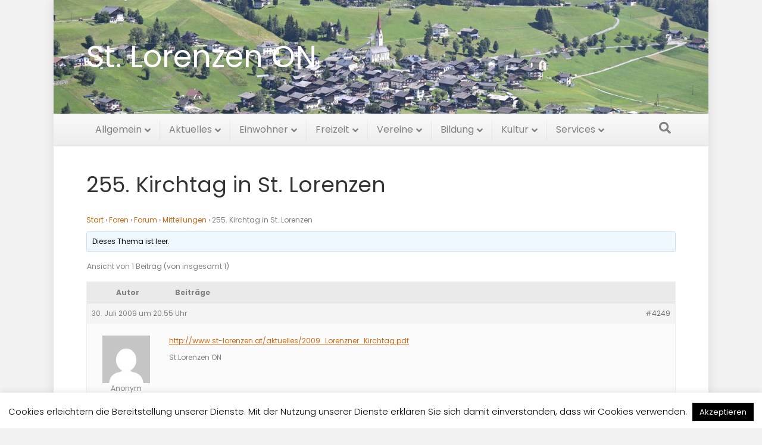

--- FILE ---
content_type: text/html; charset=UTF-8
request_url: https://www.st-lorenzen.at/forums/topic/255-kirchtag-in-st-lorenzen/
body_size: 13351
content:
<!DOCTYPE html>
<html lang="de">
<head>
<meta charset="UTF-8" />
<meta name='viewport' content='width=device-width, initial-scale=1.0' />
<meta http-equiv='X-UA-Compatible' content='IE=edge' />
<link rel="profile" href="https://gmpg.org/xfn/11" />
<title>255. Kirchtag in St. Lorenzen &#8211; St. Lorenzen im Lesachtal</title>
<meta name='robots' content='max-image-preview:large' />
<link rel="alternate" type="application/rss+xml" title="St. Lorenzen im Lesachtal &raquo; Feed" href="https://www.st-lorenzen.at/feed/" />
<link rel="alternate" title="oEmbed (JSON)" type="application/json+oembed" href="https://www.st-lorenzen.at/wp-json/oembed/1.0/embed?url=https%3A%2F%2Fwww.st-lorenzen.at%2Fforums%2Ftopic%2F255-kirchtag-in-st-lorenzen%2F" />
<link rel="alternate" title="oEmbed (XML)" type="text/xml+oembed" href="https://www.st-lorenzen.at/wp-json/oembed/1.0/embed?url=https%3A%2F%2Fwww.st-lorenzen.at%2Fforums%2Ftopic%2F255-kirchtag-in-st-lorenzen%2F&#038;format=xml" />
<style id='wp-img-auto-sizes-contain-inline-css'>
img:is([sizes=auto i],[sizes^="auto," i]){contain-intrinsic-size:3000px 1500px}
/*# sourceURL=wp-img-auto-sizes-contain-inline-css */
</style>
<style id='wp-emoji-styles-inline-css'>

	img.wp-smiley, img.emoji {
		display: inline !important;
		border: none !important;
		box-shadow: none !important;
		height: 1em !important;
		width: 1em !important;
		margin: 0 0.07em !important;
		vertical-align: -0.1em !important;
		background: none !important;
		padding: 0 !important;
	}
/*# sourceURL=wp-emoji-styles-inline-css */
</style>
<style id='wp-block-library-inline-css'>
:root{--wp-block-synced-color:#7a00df;--wp-block-synced-color--rgb:122,0,223;--wp-bound-block-color:var(--wp-block-synced-color);--wp-editor-canvas-background:#ddd;--wp-admin-theme-color:#007cba;--wp-admin-theme-color--rgb:0,124,186;--wp-admin-theme-color-darker-10:#006ba1;--wp-admin-theme-color-darker-10--rgb:0,107,160.5;--wp-admin-theme-color-darker-20:#005a87;--wp-admin-theme-color-darker-20--rgb:0,90,135;--wp-admin-border-width-focus:2px}@media (min-resolution:192dpi){:root{--wp-admin-border-width-focus:1.5px}}.wp-element-button{cursor:pointer}:root .has-very-light-gray-background-color{background-color:#eee}:root .has-very-dark-gray-background-color{background-color:#313131}:root .has-very-light-gray-color{color:#eee}:root .has-very-dark-gray-color{color:#313131}:root .has-vivid-green-cyan-to-vivid-cyan-blue-gradient-background{background:linear-gradient(135deg,#00d084,#0693e3)}:root .has-purple-crush-gradient-background{background:linear-gradient(135deg,#34e2e4,#4721fb 50%,#ab1dfe)}:root .has-hazy-dawn-gradient-background{background:linear-gradient(135deg,#faaca8,#dad0ec)}:root .has-subdued-olive-gradient-background{background:linear-gradient(135deg,#fafae1,#67a671)}:root .has-atomic-cream-gradient-background{background:linear-gradient(135deg,#fdd79a,#004a59)}:root .has-nightshade-gradient-background{background:linear-gradient(135deg,#330968,#31cdcf)}:root .has-midnight-gradient-background{background:linear-gradient(135deg,#020381,#2874fc)}:root{--wp--preset--font-size--normal:16px;--wp--preset--font-size--huge:42px}.has-regular-font-size{font-size:1em}.has-larger-font-size{font-size:2.625em}.has-normal-font-size{font-size:var(--wp--preset--font-size--normal)}.has-huge-font-size{font-size:var(--wp--preset--font-size--huge)}.has-text-align-center{text-align:center}.has-text-align-left{text-align:left}.has-text-align-right{text-align:right}.has-fit-text{white-space:nowrap!important}#end-resizable-editor-section{display:none}.aligncenter{clear:both}.items-justified-left{justify-content:flex-start}.items-justified-center{justify-content:center}.items-justified-right{justify-content:flex-end}.items-justified-space-between{justify-content:space-between}.screen-reader-text{border:0;clip-path:inset(50%);height:1px;margin:-1px;overflow:hidden;padding:0;position:absolute;width:1px;word-wrap:normal!important}.screen-reader-text:focus{background-color:#ddd;clip-path:none;color:#444;display:block;font-size:1em;height:auto;left:5px;line-height:normal;padding:15px 23px 14px;text-decoration:none;top:5px;width:auto;z-index:100000}html :where(.has-border-color){border-style:solid}html :where([style*=border-top-color]){border-top-style:solid}html :where([style*=border-right-color]){border-right-style:solid}html :where([style*=border-bottom-color]){border-bottom-style:solid}html :where([style*=border-left-color]){border-left-style:solid}html :where([style*=border-width]){border-style:solid}html :where([style*=border-top-width]){border-top-style:solid}html :where([style*=border-right-width]){border-right-style:solid}html :where([style*=border-bottom-width]){border-bottom-style:solid}html :where([style*=border-left-width]){border-left-style:solid}html :where(img[class*=wp-image-]){height:auto;max-width:100%}:where(figure){margin:0 0 1em}html :where(.is-position-sticky){--wp-admin--admin-bar--position-offset:var(--wp-admin--admin-bar--height,0px)}@media screen and (max-width:600px){html :where(.is-position-sticky){--wp-admin--admin-bar--position-offset:0px}}

/*# sourceURL=wp-block-library-inline-css */
</style><style id='global-styles-inline-css'>
:root{--wp--preset--aspect-ratio--square: 1;--wp--preset--aspect-ratio--4-3: 4/3;--wp--preset--aspect-ratio--3-4: 3/4;--wp--preset--aspect-ratio--3-2: 3/2;--wp--preset--aspect-ratio--2-3: 2/3;--wp--preset--aspect-ratio--16-9: 16/9;--wp--preset--aspect-ratio--9-16: 9/16;--wp--preset--color--black: #000000;--wp--preset--color--cyan-bluish-gray: #abb8c3;--wp--preset--color--white: #ffffff;--wp--preset--color--pale-pink: #f78da7;--wp--preset--color--vivid-red: #cf2e2e;--wp--preset--color--luminous-vivid-orange: #ff6900;--wp--preset--color--luminous-vivid-amber: #fcb900;--wp--preset--color--light-green-cyan: #7bdcb5;--wp--preset--color--vivid-green-cyan: #00d084;--wp--preset--color--pale-cyan-blue: #8ed1fc;--wp--preset--color--vivid-cyan-blue: #0693e3;--wp--preset--color--vivid-purple: #9b51e0;--wp--preset--color--fl-heading-text: #333333;--wp--preset--color--fl-body-bg: #f2f2f2;--wp--preset--color--fl-body-text: #808080;--wp--preset--color--fl-accent: #cf6713;--wp--preset--color--fl-accent-hover: #cf6713;--wp--preset--color--fl-topbar-bg: #333333;--wp--preset--color--fl-topbar-text: #a6a6a6;--wp--preset--color--fl-topbar-link: #a6a6a6;--wp--preset--color--fl-topbar-hover: #ffffff;--wp--preset--color--fl-header-bg: #ffffff;--wp--preset--color--fl-header-text: #111111;--wp--preset--color--fl-header-link: #ffffff;--wp--preset--color--fl-header-hover: #cf6713;--wp--preset--color--fl-nav-bg: #fafafa;--wp--preset--color--fl-nav-link: #808080;--wp--preset--color--fl-nav-hover: #cf6713;--wp--preset--color--fl-content-bg: #ffffff;--wp--preset--color--fl-footer-widgets-bg: #fafafa;--wp--preset--color--fl-footer-widgets-text: #808080;--wp--preset--color--fl-footer-widgets-link: #cf6713;--wp--preset--color--fl-footer-widgets-hover: #cf6713;--wp--preset--color--fl-footer-bg: #333333;--wp--preset--color--fl-footer-text: #a6a6a6;--wp--preset--color--fl-footer-link: #a6a6a6;--wp--preset--color--fl-footer-hover: #ffffff;--wp--preset--gradient--vivid-cyan-blue-to-vivid-purple: linear-gradient(135deg,rgb(6,147,227) 0%,rgb(155,81,224) 100%);--wp--preset--gradient--light-green-cyan-to-vivid-green-cyan: linear-gradient(135deg,rgb(122,220,180) 0%,rgb(0,208,130) 100%);--wp--preset--gradient--luminous-vivid-amber-to-luminous-vivid-orange: linear-gradient(135deg,rgb(252,185,0) 0%,rgb(255,105,0) 100%);--wp--preset--gradient--luminous-vivid-orange-to-vivid-red: linear-gradient(135deg,rgb(255,105,0) 0%,rgb(207,46,46) 100%);--wp--preset--gradient--very-light-gray-to-cyan-bluish-gray: linear-gradient(135deg,rgb(238,238,238) 0%,rgb(169,184,195) 100%);--wp--preset--gradient--cool-to-warm-spectrum: linear-gradient(135deg,rgb(74,234,220) 0%,rgb(151,120,209) 20%,rgb(207,42,186) 40%,rgb(238,44,130) 60%,rgb(251,105,98) 80%,rgb(254,248,76) 100%);--wp--preset--gradient--blush-light-purple: linear-gradient(135deg,rgb(255,206,236) 0%,rgb(152,150,240) 100%);--wp--preset--gradient--blush-bordeaux: linear-gradient(135deg,rgb(254,205,165) 0%,rgb(254,45,45) 50%,rgb(107,0,62) 100%);--wp--preset--gradient--luminous-dusk: linear-gradient(135deg,rgb(255,203,112) 0%,rgb(199,81,192) 50%,rgb(65,88,208) 100%);--wp--preset--gradient--pale-ocean: linear-gradient(135deg,rgb(255,245,203) 0%,rgb(182,227,212) 50%,rgb(51,167,181) 100%);--wp--preset--gradient--electric-grass: linear-gradient(135deg,rgb(202,248,128) 0%,rgb(113,206,126) 100%);--wp--preset--gradient--midnight: linear-gradient(135deg,rgb(2,3,129) 0%,rgb(40,116,252) 100%);--wp--preset--font-size--small: 13px;--wp--preset--font-size--medium: 20px;--wp--preset--font-size--large: 36px;--wp--preset--font-size--x-large: 42px;--wp--preset--spacing--20: 0.44rem;--wp--preset--spacing--30: 0.67rem;--wp--preset--spacing--40: 1rem;--wp--preset--spacing--50: 1.5rem;--wp--preset--spacing--60: 2.25rem;--wp--preset--spacing--70: 3.38rem;--wp--preset--spacing--80: 5.06rem;--wp--preset--shadow--natural: 6px 6px 9px rgba(0, 0, 0, 0.2);--wp--preset--shadow--deep: 12px 12px 50px rgba(0, 0, 0, 0.4);--wp--preset--shadow--sharp: 6px 6px 0px rgba(0, 0, 0, 0.2);--wp--preset--shadow--outlined: 6px 6px 0px -3px rgb(255, 255, 255), 6px 6px rgb(0, 0, 0);--wp--preset--shadow--crisp: 6px 6px 0px rgb(0, 0, 0);}:where(.is-layout-flex){gap: 0.5em;}:where(.is-layout-grid){gap: 0.5em;}body .is-layout-flex{display: flex;}.is-layout-flex{flex-wrap: wrap;align-items: center;}.is-layout-flex > :is(*, div){margin: 0;}body .is-layout-grid{display: grid;}.is-layout-grid > :is(*, div){margin: 0;}:where(.wp-block-columns.is-layout-flex){gap: 2em;}:where(.wp-block-columns.is-layout-grid){gap: 2em;}:where(.wp-block-post-template.is-layout-flex){gap: 1.25em;}:where(.wp-block-post-template.is-layout-grid){gap: 1.25em;}.has-black-color{color: var(--wp--preset--color--black) !important;}.has-cyan-bluish-gray-color{color: var(--wp--preset--color--cyan-bluish-gray) !important;}.has-white-color{color: var(--wp--preset--color--white) !important;}.has-pale-pink-color{color: var(--wp--preset--color--pale-pink) !important;}.has-vivid-red-color{color: var(--wp--preset--color--vivid-red) !important;}.has-luminous-vivid-orange-color{color: var(--wp--preset--color--luminous-vivid-orange) !important;}.has-luminous-vivid-amber-color{color: var(--wp--preset--color--luminous-vivid-amber) !important;}.has-light-green-cyan-color{color: var(--wp--preset--color--light-green-cyan) !important;}.has-vivid-green-cyan-color{color: var(--wp--preset--color--vivid-green-cyan) !important;}.has-pale-cyan-blue-color{color: var(--wp--preset--color--pale-cyan-blue) !important;}.has-vivid-cyan-blue-color{color: var(--wp--preset--color--vivid-cyan-blue) !important;}.has-vivid-purple-color{color: var(--wp--preset--color--vivid-purple) !important;}.has-black-background-color{background-color: var(--wp--preset--color--black) !important;}.has-cyan-bluish-gray-background-color{background-color: var(--wp--preset--color--cyan-bluish-gray) !important;}.has-white-background-color{background-color: var(--wp--preset--color--white) !important;}.has-pale-pink-background-color{background-color: var(--wp--preset--color--pale-pink) !important;}.has-vivid-red-background-color{background-color: var(--wp--preset--color--vivid-red) !important;}.has-luminous-vivid-orange-background-color{background-color: var(--wp--preset--color--luminous-vivid-orange) !important;}.has-luminous-vivid-amber-background-color{background-color: var(--wp--preset--color--luminous-vivid-amber) !important;}.has-light-green-cyan-background-color{background-color: var(--wp--preset--color--light-green-cyan) !important;}.has-vivid-green-cyan-background-color{background-color: var(--wp--preset--color--vivid-green-cyan) !important;}.has-pale-cyan-blue-background-color{background-color: var(--wp--preset--color--pale-cyan-blue) !important;}.has-vivid-cyan-blue-background-color{background-color: var(--wp--preset--color--vivid-cyan-blue) !important;}.has-vivid-purple-background-color{background-color: var(--wp--preset--color--vivid-purple) !important;}.has-black-border-color{border-color: var(--wp--preset--color--black) !important;}.has-cyan-bluish-gray-border-color{border-color: var(--wp--preset--color--cyan-bluish-gray) !important;}.has-white-border-color{border-color: var(--wp--preset--color--white) !important;}.has-pale-pink-border-color{border-color: var(--wp--preset--color--pale-pink) !important;}.has-vivid-red-border-color{border-color: var(--wp--preset--color--vivid-red) !important;}.has-luminous-vivid-orange-border-color{border-color: var(--wp--preset--color--luminous-vivid-orange) !important;}.has-luminous-vivid-amber-border-color{border-color: var(--wp--preset--color--luminous-vivid-amber) !important;}.has-light-green-cyan-border-color{border-color: var(--wp--preset--color--light-green-cyan) !important;}.has-vivid-green-cyan-border-color{border-color: var(--wp--preset--color--vivid-green-cyan) !important;}.has-pale-cyan-blue-border-color{border-color: var(--wp--preset--color--pale-cyan-blue) !important;}.has-vivid-cyan-blue-border-color{border-color: var(--wp--preset--color--vivid-cyan-blue) !important;}.has-vivid-purple-border-color{border-color: var(--wp--preset--color--vivid-purple) !important;}.has-vivid-cyan-blue-to-vivid-purple-gradient-background{background: var(--wp--preset--gradient--vivid-cyan-blue-to-vivid-purple) !important;}.has-light-green-cyan-to-vivid-green-cyan-gradient-background{background: var(--wp--preset--gradient--light-green-cyan-to-vivid-green-cyan) !important;}.has-luminous-vivid-amber-to-luminous-vivid-orange-gradient-background{background: var(--wp--preset--gradient--luminous-vivid-amber-to-luminous-vivid-orange) !important;}.has-luminous-vivid-orange-to-vivid-red-gradient-background{background: var(--wp--preset--gradient--luminous-vivid-orange-to-vivid-red) !important;}.has-very-light-gray-to-cyan-bluish-gray-gradient-background{background: var(--wp--preset--gradient--very-light-gray-to-cyan-bluish-gray) !important;}.has-cool-to-warm-spectrum-gradient-background{background: var(--wp--preset--gradient--cool-to-warm-spectrum) !important;}.has-blush-light-purple-gradient-background{background: var(--wp--preset--gradient--blush-light-purple) !important;}.has-blush-bordeaux-gradient-background{background: var(--wp--preset--gradient--blush-bordeaux) !important;}.has-luminous-dusk-gradient-background{background: var(--wp--preset--gradient--luminous-dusk) !important;}.has-pale-ocean-gradient-background{background: var(--wp--preset--gradient--pale-ocean) !important;}.has-electric-grass-gradient-background{background: var(--wp--preset--gradient--electric-grass) !important;}.has-midnight-gradient-background{background: var(--wp--preset--gradient--midnight) !important;}.has-small-font-size{font-size: var(--wp--preset--font-size--small) !important;}.has-medium-font-size{font-size: var(--wp--preset--font-size--medium) !important;}.has-large-font-size{font-size: var(--wp--preset--font-size--large) !important;}.has-x-large-font-size{font-size: var(--wp--preset--font-size--x-large) !important;}
/*# sourceURL=global-styles-inline-css */
</style>

<style id='classic-theme-styles-inline-css'>
/*! This file is auto-generated */
.wp-block-button__link{color:#fff;background-color:#32373c;border-radius:9999px;box-shadow:none;text-decoration:none;padding:calc(.667em + 2px) calc(1.333em + 2px);font-size:1.125em}.wp-block-file__button{background:#32373c;color:#fff;text-decoration:none}
/*# sourceURL=/wp-includes/css/classic-themes.min.css */
</style>
<link rel='stylesheet' id='bbp-default-css' href='https://www.st-lorenzen.at/wp-content/plugins/bbpress/templates/default/css/bbpress.min.css?ver=2.6.14' media='all' />
<link rel='stylesheet' id='cookie-law-info-css' href='https://www.st-lorenzen.at/wp-content/plugins/cookie-law-info/legacy/public/css/cookie-law-info-public.css?ver=3.3.9.1' media='all' />
<link rel='stylesheet' id='cookie-law-info-gdpr-css' href='https://www.st-lorenzen.at/wp-content/plugins/cookie-law-info/legacy/public/css/cookie-law-info-gdpr.css?ver=3.3.9.1' media='all' />
<link rel='stylesheet' id='jquery-magnificpopup-css' href='https://www.st-lorenzen.at/wp-content/plugins/bb-plugin/css/jquery.magnificpopup.min.css?ver=2.10.0.5' media='all' />
<link rel='stylesheet' id='font-awesome-5-css' href='https://www.st-lorenzen.at/wp-content/plugins/bb-plugin/fonts/fontawesome/5.15.4/css/all.min.css?ver=2.10.0.5' media='all' />
<link rel='stylesheet' id='bootstrap-css' href='https://www.st-lorenzen.at/wp-content/themes/bb-theme/css/bootstrap.min.css?ver=1.7.19.1' media='all' />
<link rel='stylesheet' id='fl-automator-skin-css' href='https://www.st-lorenzen.at/wp-content/uploads/bb-theme/skin-6937d94b78f68.css?ver=1.7.19.1' media='all' />
<link rel='stylesheet' id='fl-child-theme-css' href='https://www.st-lorenzen.at/wp-content/themes/bb-theme-child/style.css?ver=6.9' media='all' />
<script id="jquery-core-js-extra">
var SDT_DATA = {"ajaxurl":"https://www.st-lorenzen.at/wp-admin/admin-ajax.php","siteUrl":"https://www.st-lorenzen.at/","pluginsUrl":"https://www.st-lorenzen.at/wp-content/plugins","isAdmin":""};
//# sourceURL=jquery-core-js-extra
</script>
<script src="https://www.st-lorenzen.at/wp-includes/js/jquery/jquery.min.js?ver=3.7.1" id="jquery-core-js"></script>
<script src="https://www.st-lorenzen.at/wp-includes/js/jquery/jquery-migrate.min.js?ver=3.4.1" id="jquery-migrate-js"></script>
<script id="cookie-law-info-js-extra">
var Cli_Data = {"nn_cookie_ids":[],"cookielist":[],"non_necessary_cookies":[],"ccpaEnabled":"","ccpaRegionBased":"","ccpaBarEnabled":"","strictlyEnabled":["necessary","obligatoire"],"ccpaType":"gdpr","js_blocking":"","custom_integration":"","triggerDomRefresh":"","secure_cookies":""};
var cli_cookiebar_settings = {"animate_speed_hide":"500","animate_speed_show":"500","background":"#fff","border":"#444","border_on":"","button_1_button_colour":"#000","button_1_button_hover":"#000000","button_1_link_colour":"#fff","button_1_as_button":"1","button_1_new_win":"","button_2_button_colour":"#333","button_2_button_hover":"#292929","button_2_link_colour":"#444","button_2_as_button":"","button_2_hidebar":"","button_3_button_colour":"#000","button_3_button_hover":"#000000","button_3_link_colour":"#fff","button_3_as_button":"1","button_3_new_win":"","button_4_button_colour":"#000","button_4_button_hover":"#000000","button_4_link_colour":"#62a329","button_4_as_button":"","button_7_button_colour":"#61a229","button_7_button_hover":"#4e8221","button_7_link_colour":"#fff","button_7_as_button":"1","button_7_new_win":"","font_family":"inherit","header_fix":"","notify_animate_hide":"","notify_animate_show":"","notify_div_id":"#cookie-law-info-bar","notify_position_horizontal":"right","notify_position_vertical":"bottom","scroll_close":"","scroll_close_reload":"","accept_close_reload":"","reject_close_reload":"","showagain_tab":"","showagain_background":"#fff","showagain_border":"#000","showagain_div_id":"#cookie-law-info-again","showagain_x_position":"100px","text":"#000","show_once_yn":"","show_once":"10000","logging_on":"","as_popup":"","popup_overlay":"1","bar_heading_text":"","cookie_bar_as":"banner","popup_showagain_position":"bottom-right","widget_position":"left"};
var log_object = {"ajax_url":"https://www.st-lorenzen.at/wp-admin/admin-ajax.php"};
//# sourceURL=cookie-law-info-js-extra
</script>
<script src="https://www.st-lorenzen.at/wp-content/plugins/cookie-law-info/legacy/public/js/cookie-law-info-public.js?ver=3.3.9.1" id="cookie-law-info-js"></script>
<link rel="https://api.w.org/" href="https://www.st-lorenzen.at/wp-json/" /><link rel="EditURI" type="application/rsd+xml" title="RSD" href="https://www.st-lorenzen.at/xmlrpc.php?rsd" />
<meta name="generator" content="WordPress 6.9" />
<link rel="canonical" href="https://www.st-lorenzen.at/forums/topic/255-kirchtag-in-st-lorenzen/" />
<link rel='shortlink' href='https://www.st-lorenzen.at/?p=4249' />
<link rel="icon" href="https://www.st-lorenzen.at/wp-content/uploads/2021/02/cropped-favicon1-32x32.jpg" sizes="32x32" />
<link rel="icon" href="https://www.st-lorenzen.at/wp-content/uploads/2021/02/cropped-favicon1-192x192.jpg" sizes="192x192" />
<link rel="apple-touch-icon" href="https://www.st-lorenzen.at/wp-content/uploads/2021/02/cropped-favicon1-180x180.jpg" />
<meta name="msapplication-TileImage" content="https://www.st-lorenzen.at/wp-content/uploads/2021/02/cropped-favicon1-270x270.jpg" />
		<style id="wp-custom-css">
			/* poppins-100 - latin */
@font-face {
  font-family: 'Poppins';
  font-style: normal;
  font-weight: 100;
  src: url('https://www.st-lorenzen.at/wp-content/fonts/poppins-v20-latin-100.eot'); /* IE9 Compat Modes */
  src: local(''),
       url('https://www.st-lorenzen.at/wp-content/fonts/poppins-v20-latin-100.eot?#iefix') format('embedded-opentype'), /* IE6-IE8 */
       url('https://www.st-lorenzen.at/wp-content/fonts/poppins-v20-latin-100.woff2') format('woff2'), /* Super Modern Browsers */
       url('https://www.st-lorenzen.at/wp-content/fonts/poppins-v20-latin-100.woff') format('woff'), /* Modern Browsers */
       url('https://www.st-lorenzen.at/wp-content/fonts/poppins-v20-latin-100.ttf') format('truetype'), /* Safari, Android, iOS */
       url('https://www.st-lorenzen.at/wp-content/fonts/poppins-v20-latin-100.svg#Poppins') format('svg'); /* Legacy iOS */
}
/* poppins-100italic - latin */
@font-face {
  font-family: 'Poppins';
  font-style: italic;
  font-weight: 100;
  src: url('https://www.st-lorenzen.at/wp-content/fonts/poppins-v20-latin-100italic.eot'); /* IE9 Compat Modes */
  src: local(''),
       url('https://www.st-lorenzen.at/wp-content/fonts/poppins-v20-latin-100italic.eot?#iefix') format('embedded-opentype'), /* IE6-IE8 */
       url('https://www.st-lorenzen.at/wp-content/fonts/poppins-v20-latin-100italic.woff2') format('woff2'), /* Super Modern Browsers */
       url('https://www.st-lorenzen.at/wp-content/fonts/poppins-v20-latin-100italic.woff') format('woff'), /* Modern Browsers */
       url('https://www.st-lorenzen.at/wp-content/fonts/poppins-v20-latin-100italic.ttf') format('truetype'), /* Safari, Android, iOS */
       url('https://www.st-lorenzen.at/wp-content/fonts/poppins-v20-latin-100italic.svg#Poppins') format('svg'); /* Legacy iOS */
}
/* poppins-200 - latin */
@font-face {
  font-family: 'Poppins';
  font-style: normal;
  font-weight: 200;
  src: url('https://www.st-lorenzen.at/wp-content/fonts/poppins-v20-latin-200.eot'); /* IE9 Compat Modes */
  src: local(''),
       url('https://www.st-lorenzen.at/wp-content/fonts/poppins-v20-latin-200.eot?#iefix') format('embedded-opentype'), /* IE6-IE8 */
       url('https://www.st-lorenzen.at/wp-content/fonts/poppins-v20-latin-200.woff2') format('woff2'), /* Super Modern Browsers */
       url('https://www.st-lorenzen.at/wp-content/fonts/poppins-v20-latin-200.woff') format('woff'), /* Modern Browsers */
       url('https://www.st-lorenzen.at/wp-content/fonts/poppins-v20-latin-200.ttf') format('truetype'), /* Safari, Android, iOS */
       url('https://www.st-lorenzen.at/wp-content/fonts/poppins-v20-latin-200.svg#Poppins') format('svg'); /* Legacy iOS */
}
/* poppins-200italic - latin */
@font-face {
  font-family: 'Poppins';
  font-style: italic;
  font-weight: 200;
  src: url('https://www.st-lorenzen.at/wp-content/fonts/poppins-v20-latin-200italic.eot'); /* IE9 Compat Modes */
  src: local(''),
       url('https://www.st-lorenzen.at/wp-content/fonts/poppins-v20-latin-200italic.eot?#iefix') format('embedded-opentype'), /* IE6-IE8 */
       url('https://www.st-lorenzen.at/wp-content/fonts/poppins-v20-latin-200italic.woff2') format('woff2'), /* Super Modern Browsers */
       url('https://www.st-lorenzen.at/wp-content/fonts/poppins-v20-latin-200italic.woff') format('woff'), /* Modern Browsers */
       url('https://www.st-lorenzen.at/wp-content/fonts/poppins-v20-latin-200italic.ttf') format('truetype'), /* Safari, Android, iOS */
       url('https://www.st-lorenzen.at/wp-content/fonts/poppins-v20-latin-200italic.svg#Poppins') format('svg'); /* Legacy iOS */
}
/* poppins-300 - latin */
@font-face {
  font-family: 'Poppins';
  font-style: normal;
  font-weight: 300;
  src: url('https://www.st-lorenzen.at/wp-content/fonts/poppins-v20-latin-300.eot'); /* IE9 Compat Modes */
  src: local(''),
       url('https://www.st-lorenzen.at/wp-content/fonts/poppins-v20-latin-300.eot?#iefix') format('embedded-opentype'), /* IE6-IE8 */
       url('https://www.st-lorenzen.at/wp-content/fonts/poppins-v20-latin-300.woff2') format('woff2'), /* Super Modern Browsers */
       url('https://www.st-lorenzen.at/wp-content/fonts/poppins-v20-latin-300.woff') format('woff'), /* Modern Browsers */
       url('https://www.st-lorenzen.at/wp-content/fonts/poppins-v20-latin-300.ttf') format('truetype'), /* Safari, Android, iOS */
       url('https://www.st-lorenzen.at/wp-content/fonts/poppins-v20-latin-300.svg#Poppins') format('svg'); /* Legacy iOS */
}
/* poppins-300italic - latin */
@font-face {
  font-family: 'Poppins';
  font-style: italic;
  font-weight: 300;
  src: url('https://www.st-lorenzen.at/wp-content/fonts/poppins-v20-latin-300italic.eot'); /* IE9 Compat Modes */
  src: local(''),
       url('https://www.st-lorenzen.at/wp-content/fonts/poppins-v20-latin-300italic.eot?#iefix') format('embedded-opentype'), /* IE6-IE8 */
       url('https://www.st-lorenzen.at/wp-content/fonts/poppins-v20-latin-300italic.woff2') format('woff2'), /* Super Modern Browsers */
       url('https://www.st-lorenzen.at/wp-content/fonts/poppins-v20-latin-300italic.woff') format('woff'), /* Modern Browsers */
       url('https://www.st-lorenzen.at/wp-content/fonts/poppins-v20-latin-300italic.ttf') format('truetype'), /* Safari, Android, iOS */
       url('https://www.st-lorenzen.at/wp-content/fonts/poppins-v20-latin-300italic.svg#Poppins') format('svg'); /* Legacy iOS */
}
/* poppins-regular - latin */
@font-face {
  font-family: 'Poppins';
  font-style: normal;
  font-weight: 400;
  src: url('https://www.st-lorenzen.at/wp-content/fonts/poppins-v20-latin-regular.eot'); /* IE9 Compat Modes */
  src: local(''),
       url('https://www.st-lorenzen.at/wp-content/fonts/poppins-v20-latin-regular.eot?#iefix') format('embedded-opentype'), /* IE6-IE8 */
       url('https://www.st-lorenzen.at/wp-content/fonts/poppins-v20-latin-regular.woff2') format('woff2'), /* Super Modern Browsers */
       url('https://www.st-lorenzen.at/wp-content/fonts/poppins-v20-latin-regular.woff') format('woff'), /* Modern Browsers */
       url('https://www.st-lorenzen.at/wp-content/fonts/poppins-v20-latin-regular.ttf') format('truetype'), /* Safari, Android, iOS */
       url('https://www.st-lorenzen.at/wp-content/fonts/poppins-v20-latin-regular.svg#Poppins') format('svg'); /* Legacy iOS */
}
/* poppins-italic - latin */
@font-face {
  font-family: 'Poppins';
  font-style: italic;
  font-weight: 400;
  src: url('https://www.st-lorenzen.at/wp-content/fonts/poppins-v20-latin-italic.eot'); /* IE9 Compat Modes */
  src: local(''),
       url('https://www.st-lorenzen.at/wp-content/fonts/poppins-v20-latin-italic.eot?#iefix') format('embedded-opentype'), /* IE6-IE8 */
       url('https://www.st-lorenzen.at/wp-content/fonts/poppins-v20-latin-italic.woff2') format('woff2'), /* Super Modern Browsers */
       url('https://www.st-lorenzen.at/wp-content/fonts/poppins-v20-latin-italic.woff') format('woff'), /* Modern Browsers */
       url('https://www.st-lorenzen.at/wp-content/fonts/poppins-v20-latin-italic.ttf') format('truetype'), /* Safari, Android, iOS */
       url('https://www.st-lorenzen.at/wp-content/fonts/poppins-v20-latin-italic.svg#Poppins') format('svg'); /* Legacy iOS */
}
/* poppins-500 - latin */
@font-face {
  font-family: 'Poppins';
  font-style: normal;
  font-weight: 500;
  src: url('https://www.st-lorenzen.at/wp-content/fonts/poppins-v20-latin-500.eot'); /* IE9 Compat Modes */
  src: local(''),
       url('https://www.st-lorenzen.at/wp-content/fonts/poppins-v20-latin-500.eot?#iefix') format('embedded-opentype'), /* IE6-IE8 */
       url('https://www.st-lorenzen.at/wp-content/fonts/poppins-v20-latin-500.woff2') format('woff2'), /* Super Modern Browsers */
       url('https://www.st-lorenzen.at/wp-content/fonts/poppins-v20-latin-500.woff') format('woff'), /* Modern Browsers */
       url('https://www.st-lorenzen.at/wp-content/fonts/poppins-v20-latin-500.ttf') format('truetype'), /* Safari, Android, iOS */
       url('https://www.st-lorenzen.at/wp-content/fonts/poppins-v20-latin-500.svg#Poppins') format('svg'); /* Legacy iOS */
}
/* poppins-500italic - latin */
@font-face {
  font-family: 'Poppins';
  font-style: italic;
  font-weight: 500;
  src: url('https://www.st-lorenzen.at/wp-content/fonts/poppins-v20-latin-500italic.eot'); /* IE9 Compat Modes */
  src: local(''),
       url('https://www.st-lorenzen.at/wp-content/fonts/poppins-v20-latin-500italic.eot?#iefix') format('embedded-opentype'), /* IE6-IE8 */
       url('https://www.st-lorenzen.at/wp-content/fonts/poppins-v20-latin-500italic.woff2') format('woff2'), /* Super Modern Browsers */
       url('https://www.st-lorenzen.at/wp-content/fonts/poppins-v20-latin-500italic.woff') format('woff'), /* Modern Browsers */
       url('https://www.st-lorenzen.at/wp-content/fonts/poppins-v20-latin-500italic.ttf') format('truetype'), /* Safari, Android, iOS */
       url('https://www.st-lorenzen.at/wp-content/fonts/poppins-v20-latin-500italic.svg#Poppins') format('svg'); /* Legacy iOS */
}
/* poppins-600italic - latin */
@font-face {
  font-family: 'Poppins';
  font-style: italic;
  font-weight: 600;
  src: url('https://www.st-lorenzen.at/wp-content/fonts/poppins-v20-latin-600italic.eot'); /* IE9 Compat Modes */
  src: local(''),
       url('https://www.st-lorenzen.at/wp-content/fonts/poppins-v20-latin-600italic.eot?#iefix') format('embedded-opentype'), /* IE6-IE8 */
       url('https://www.st-lorenzen.at/wp-content/fonts/poppins-v20-latin-600italic.woff2') format('woff2'), /* Super Modern Browsers */
       url('https://www.st-lorenzen.at/wp-content/fonts/poppins-v20-latin-600italic.woff') format('woff'), /* Modern Browsers */
       url('https://www.st-lorenzen.at/wp-content/fonts/poppins-v20-latin-600italic.ttf') format('truetype'), /* Safari, Android, iOS */
       url('https://www.st-lorenzen.at/wp-content/fonts/poppins-v20-latin-600italic.svg#Poppins') format('svg'); /* Legacy iOS */
}
/* poppins-600 - latin */
@font-face {
  font-family: 'Poppins';
  font-style: normal;
  font-weight: 600;
  src: url('https://www.st-lorenzen.at/wp-content/fonts/poppins-v20-latin-600.eot'); /* IE9 Compat Modes */
  src: local(''),
       url('https://www.st-lorenzen.at/wp-content/fonts/poppins-v20-latin-600.eot?#iefix') format('embedded-opentype'), /* IE6-IE8 */
       url('https://www.st-lorenzen.at/wp-content/fonts/poppins-v20-latin-600.woff2') format('woff2'), /* Super Modern Browsers */
       url('https://www.st-lorenzen.at/wp-content/fonts/poppins-v20-latin-600.woff') format('woff'), /* Modern Browsers */
       url('https://www.st-lorenzen.at/wp-content/fonts/poppins-v20-latin-600.ttf') format('truetype'), /* Safari, Android, iOS */
       url('https://www.st-lorenzen.at/wp-content/fonts/poppins-v20-latin-600.svg#Poppins') format('svg'); /* Legacy iOS */
}
/* poppins-700 - latin */
@font-face {
  font-family: 'Poppins';
  font-style: normal;
  font-weight: 700;
  src: url('https://www.st-lorenzen.at/wp-content/fonts/poppins-v20-latin-700.eot'); /* IE9 Compat Modes */
  src: local(''),
       url('https://www.st-lorenzen.at/wp-content/fonts/poppins-v20-latin-700.eot?#iefix') format('embedded-opentype'), /* IE6-IE8 */
       url('https://www.st-lorenzen.at/wp-content/fonts/poppins-v20-latin-700.woff2') format('woff2'), /* Super Modern Browsers */
       url('https://www.st-lorenzen.at/wp-content/fonts/poppins-v20-latin-700.woff') format('woff'), /* Modern Browsers */
       url('https://www.st-lorenzen.at/wp-content/fonts/poppins-v20-latin-700.ttf') format('truetype'), /* Safari, Android, iOS */
       url('https://www.st-lorenzen.at/wp-content/fonts/poppins-v20-latin-700.svg#Poppins') format('svg'); /* Legacy iOS */
}
/* poppins-700italic - latin */
@font-face {
  font-family: 'Poppins';
  font-style: italic;
  font-weight: 700;
  src: url('https://www.st-lorenzen.at/wp-content/fonts/poppins-v20-latin-700italic.eot'); /* IE9 Compat Modes */
  src: local(''),
       url('https://www.st-lorenzen.at/wp-content/fonts/poppins-v20-latin-700italic.eot?#iefix') format('embedded-opentype'), /* IE6-IE8 */
       url('https://www.st-lorenzen.at/wp-content/fonts/poppins-v20-latin-700italic.woff2') format('woff2'), /* Super Modern Browsers */
       url('https://www.st-lorenzen.at/wp-content/fonts/poppins-v20-latin-700italic.woff') format('woff'), /* Modern Browsers */
       url('https://www.st-lorenzen.at/wp-content/fonts/poppins-v20-latin-700italic.ttf') format('truetype'), /* Safari, Android, iOS */
       url('https://www.st-lorenzen.at/wp-content/fonts/poppins-v20-latin-700italic.svg#Poppins') format('svg'); /* Legacy iOS */
}
/* poppins-800italic - latin */
@font-face {
  font-family: 'Poppins';
  font-style: italic;
  font-weight: 800;
  src: url('https://www.st-lorenzen.at/wp-content/fonts/poppins-v20-latin-800italic.eot'); /* IE9 Compat Modes */
  src: local(''),
       url('https://www.st-lorenzen.at/wp-content/fonts/poppins-v20-latin-800italic.eot?#iefix') format('embedded-opentype'), /* IE6-IE8 */
       url('https://www.st-lorenzen.at/wp-content/fonts/poppins-v20-latin-800italic.woff2') format('woff2'), /* Super Modern Browsers */
       url('https://www.st-lorenzen.at/wp-content/fonts/poppins-v20-latin-800italic.woff') format('woff'), /* Modern Browsers */
       url('https://www.st-lorenzen.at/wp-content/fonts/poppins-v20-latin-800italic.ttf') format('truetype'), /* Safari, Android, iOS */
       url('https://www.st-lorenzen.at/wp-content/fonts/poppins-v20-latin-800italic.svg#Poppins') format('svg'); /* Legacy iOS */
}
/* poppins-800 - latin */
@font-face {
  font-family: 'Poppins';
  font-style: normal;
  font-weight: 800;
  src: url('https://www.st-lorenzen.at/wp-content/fonts/poppins-v20-latin-800.eot'); /* IE9 Compat Modes */
  src: local(''),
       url('https://www.st-lorenzen.at/wp-content/fonts/poppins-v20-latin-800.eot?#iefix') format('embedded-opentype'), /* IE6-IE8 */
       url('https://www.st-lorenzen.at/wp-content/fonts/poppins-v20-latin-800.woff2') format('woff2'), /* Super Modern Browsers */
       url('https://www.st-lorenzen.at/wp-content/fonts/poppins-v20-latin-800.woff') format('woff'), /* Modern Browsers */
       url('https://www.st-lorenzen.at/wp-content/fonts/poppins-v20-latin-800.ttf') format('truetype'), /* Safari, Android, iOS */
       url('https://www.st-lorenzen.at/wp-content/fonts/poppins-v20-latin-800.svg#Poppins') format('svg'); /* Legacy iOS */
}
/* poppins-900 - latin */
@font-face {
  font-family: 'Poppins';
  font-style: normal;
  font-weight: 900;
  src: url('https://www.st-lorenzen.at/wp-content/fonts/poppins-v20-latin-900.eot'); /* IE9 Compat Modes */
  src: local(''),
       url('https://www.st-lorenzen.at/wp-content/fonts/poppins-v20-latin-900.eot?#iefix') format('embedded-opentype'), /* IE6-IE8 */
       url('https://www.st-lorenzen.at/wp-content/fonts/poppins-v20-latin-900.woff2') format('woff2'), /* Super Modern Browsers */
       url('https://www.st-lorenzen.at/wp-content/fonts/poppins-v20-latin-900.woff') format('woff'), /* Modern Browsers */
       url('https://www.st-lorenzen.at/wp-content/fonts/poppins-v20-latin-900.ttf') format('truetype'), /* Safari, Android, iOS */
       url('https://www.st-lorenzen.at/wp-content/fonts/poppins-v20-latin-900.svg#Poppins') format('svg'); /* Legacy iOS */
}
/* poppins-900italic - latin */
@font-face {
  font-family: 'Poppins';
  font-style: italic;
  font-weight: 900;
  src: url('https://www.st-lorenzen.at/wp-content/fonts/poppins-v20-latin-900italic.eot'); /* IE9 Compat Modes */
  src: local(''),
       url('https://www.st-lorenzen.at/wp-content/fonts/poppins-v20-latin-900italic.eot?#iefix') format('embedded-opentype'), /* IE6-IE8 */
       url('https://www.st-lorenzen.at/wp-content/fonts/poppins-v20-latin-900italic.woff2') format('woff2'), /* Super Modern Browsers */
       url('https://www.st-lorenzen.at/wp-content/fonts/poppins-v20-latin-900italic.woff') format('woff'), /* Modern Browsers */
       url('https://www.st-lorenzen.at/wp-content/fonts/poppins-v20-latin-900italic.ttf') format('truetype'), /* Safari, Android, iOS */
       url('https://www.st-lorenzen.at/wp-content/fonts/poppins-v20-latin-900italic.svg#Poppins') format('svg'); /* Legacy iOS */
}		</style>
		</head>
<body class="topic bbpress bbp-no-js wp-singular topic-template-default single single-topic postid-4249 wp-theme-bb-theme wp-child-theme-bb-theme-child fl-builder-2-10-0-5 fl-theme-1-7-19-1 fl-no-js fl-framework-bootstrap fl-preset-modern fl-fixed-width fl-shrink fl-search-active fl-submenu-indicator" itemscope="itemscope" itemtype="https://schema.org/WebPage">

<script type="text/javascript" id="bbp-swap-no-js-body-class">
	document.body.className = document.body.className.replace( 'bbp-no-js', 'bbp-js' );
</script>

<a aria-label="Zum Inhalt springen" class="fl-screen-reader-text" href="#fl-main-content">Zum Inhalt springen</a><div class="fl-page">
	<header class="fl-page-header fl-page-header-primary fl-page-nav-bottom fl-page-nav-toggle-button fl-page-nav-toggle-visible-mobile" itemscope="itemscope" itemtype="https://schema.org/WPHeader" role="banner">
	<div class="fl-page-header-wrap">
		<div class="fl-page-header-container container">
			<div class="fl-page-header-row row">
				<div class="col-sm-6 col-md-6 fl-page-header-logo-col">
					<div class="fl-page-header-logo" itemscope="itemscope" itemtype="https://schema.org/Organization">
						<a href="https://www.st-lorenzen.at/" itemprop="url"><div class="fl-logo-text" itemprop="name">St. Lorenzen ON</div></a>
											</div>
				</div>
				<div class="col-sm-6 col-md-6 fl-page-nav-col">
					<div class="fl-page-header-content">
						<div class="fl-page-header-text"></div>					</div>
				</div>
			</div>
		</div>
	</div>
	<div class="fl-page-nav-wrap">
		<div class="fl-page-nav-container container">
			<nav class="fl-page-nav navbar navbar-default navbar-expand-md" aria-label="Header Menü" itemscope="itemscope" itemtype="https://schema.org/SiteNavigationElement" role="navigation">
				<button type="button" class="navbar-toggle navbar-toggler" data-toggle="collapse" data-target=".fl-page-nav-collapse">
					<span>Menü</span>
				</button>
				<div class="fl-page-nav-collapse collapse navbar-collapse">
					<ul id="menu-header_menu" class="nav navbar-nav menu fl-theme-menu"><li id="menu-item-31" class="menu-item menu-item-type-custom menu-item-object-custom menu-item-has-children menu-item-31 nav-item"><a href="/" class="nav-link">Allgemein</a><div class="fl-submenu-icon-wrap"><span class="fl-submenu-toggle-icon"></span></div>
<ul class="sub-menu">
	<li id="menu-item-2008" class="menu-item menu-item-type-post_type menu-item-object-page menu-item-2008 nav-item"><a href="https://www.st-lorenzen.at/ueber-den-ort/" class="nav-link">&#8230;über den Ort</a></li>
	<li id="menu-item-2012" class="menu-item menu-item-type-post_type menu-item-object-page menu-item-2012 nav-item"><a href="https://www.st-lorenzen.at/ortsteile/" class="nav-link">Ortsteile</a></li>
	<li id="menu-item-2094" class="menu-item menu-item-type-post_type menu-item-object-page menu-item-2094 nav-item"><a href="https://www.st-lorenzen.at/landkarte/" class="nav-link">Landkarte</a></li>
	<li id="menu-item-2091" class="menu-item menu-item-type-custom menu-item-object-custom menu-item-2091 nav-item"><a target="_blank" href="http://webcams.kelag.at/webcam-detail.php?id=4" class="nav-link">Webcam</a></li>
</ul>
</li>
<li id="menu-item-32" class="menu-item menu-item-type-custom menu-item-object-custom menu-item-has-children menu-item-32 nav-item"><a href="#" class="nav-link">Aktuelles</a><div class="fl-submenu-icon-wrap"><span class="fl-submenu-toggle-icon"></span></div>
<ul class="sub-menu">
	<li id="menu-item-5187" class="menu-item menu-item-type-post_type menu-item-object-forum menu-item-5187 nav-item"><a href="https://www.st-lorenzen.at/forums/forum/forum/mitteilungen/" class="nav-link">Mitteilungen</a></li>
	<li id="menu-item-5188" class="menu-item menu-item-type-post_type menu-item-object-forum menu-item-5188 nav-item"><a href="https://www.st-lorenzen.at/forums/forum/forum/pfarrbriefe/" class="nav-link">Pfarrbriefe</a></li>
	<li id="menu-item-2018" class="menu-item menu-item-type-post_type menu-item-object-page menu-item-2018 nav-item"><a href="https://www.st-lorenzen.at/die-wirtschaft/" class="nav-link">Wirtschaft</a></li>
	<li id="menu-item-2021" class="menu-item menu-item-type-post_type menu-item-object-page menu-item-2021 nav-item"><a href="https://www.st-lorenzen.at/gemeindeinformationen/" class="nav-link">Gemeindeinfos</a></li>
</ul>
</li>
<li id="menu-item-33" class="menu-item menu-item-type-custom menu-item-object-custom menu-item-has-children menu-item-33 nav-item"><a href="#" class="nav-link">Einwohner</a><div class="fl-submenu-icon-wrap"><span class="fl-submenu-toggle-icon"></span></div>
<ul class="sub-menu">
	<li id="menu-item-2031" class="menu-item menu-item-type-post_type menu-item-object-page menu-item-2031 nav-item"><a href="https://www.st-lorenzen.at/dorfgemeinschaft/" class="nav-link">Dorfgemeinschaft</a></li>
	<li id="menu-item-2024" class="menu-item menu-item-type-post_type menu-item-object-page menu-item-2024 nav-item"><a href="https://www.st-lorenzen.at/lia-lorenznerinnen-in-aktion/" class="nav-link">Lorenzner in Aktion</a></li>
	<li id="menu-item-2033" class="menu-item menu-item-type-post_type menu-item-object-page menu-item-2033 nav-item"><a href="https://www.st-lorenzen.at/die-st-lorenzner-jugend/" class="nav-link">St. Lorenzner Jugend</a></li>
	<li id="menu-item-5238" class="menu-item menu-item-type-post_type menu-item-object-page menu-item-5238 nav-item"><a href="https://www.st-lorenzen.at/st-lorenzen-a-z/" class="nav-link">St. Lorenzen A-Z</a></li>
	<li id="menu-item-5232" class="menu-item menu-item-type-post_type menu-item-object-page menu-item-5232 nav-item"><a href="https://www.st-lorenzen.at/wichtige-telefonnummern/" class="nav-link">Notrufnummern</a></li>
	<li id="menu-item-2032" class="menu-item menu-item-type-post_type menu-item-object-page menu-item-2032 nav-item"><a href="https://www.st-lorenzen.at/einwohnerlinks/" class="nav-link">Nützliche Links</a></li>
</ul>
</li>
<li id="menu-item-34" class="menu-item menu-item-type-custom menu-item-object-custom menu-item-has-children menu-item-34 nav-item"><a href="#" class="nav-link">Freizeit</a><div class="fl-submenu-icon-wrap"><span class="fl-submenu-toggle-icon"></span></div>
<ul class="sub-menu">
	<li id="menu-item-2044" class="menu-item menu-item-type-post_type menu-item-object-page menu-item-2044 nav-item"><a href="https://www.st-lorenzen.at/fusspflege/" class="nav-link">Fußpflege</a></li>
	<li id="menu-item-2045" class="menu-item menu-item-type-post_type menu-item-object-page menu-item-2045 nav-item"><a href="https://www.st-lorenzen.at/gasthaeuser-und-lokale/" class="nav-link">Gasthäuser und Lokale</a></li>
	<li id="menu-item-2046" class="menu-item menu-item-type-post_type menu-item-object-page menu-item-2046 nav-item"><a href="https://www.st-lorenzen.at/unterkuenfte/" class="nav-link">Unterkünfte</a></li>
	<li id="menu-item-2047" class="menu-item menu-item-type-post_type menu-item-object-page menu-item-has-children menu-item-2047 nav-item"><a href="https://www.st-lorenzen.at/winter-in-st-lorenzen/" class="nav-link">Winter in St. Lorenzen</a><div class="fl-submenu-icon-wrap"><span class="fl-submenu-toggle-icon"></span></div>
	<ul class="sub-menu">
		<li id="menu-item-2048" class="menu-item menu-item-type-post_type menu-item-object-page menu-item-2048 nav-item"><a href="https://www.st-lorenzen.at/die-sonnenloipe/" class="nav-link">Sonnenloipe</a></li>
	</ul>
</li>
	<li id="menu-item-2049" class="menu-item menu-item-type-custom menu-item-object-custom menu-item-has-children menu-item-2049 nav-item"><a href="#" class="nav-link">Freizeitgestaltung</a><div class="fl-submenu-icon-wrap"><span class="fl-submenu-toggle-icon"></span></div>
	<ul class="sub-menu">
		<li id="menu-item-2051" class="menu-item menu-item-type-custom menu-item-object-custom menu-item-2051 nav-item"><a target="_blank" href="https://www.alpinschule-lesachtal.at/de/" class="nav-link">Alpinschule</a></li>
		<li id="menu-item-2052" class="menu-item menu-item-type-custom menu-item-object-custom menu-item-2052 nav-item"><a target="_blank" href="https://www.carnicoalpin.com/" class="nav-link">Bergsteigen</a></li>
		<li id="menu-item-2053" class="menu-item menu-item-type-custom menu-item-object-custom menu-item-2053 nav-item"><a target="_blank" href="http://www.fitundfun-outdoor.com/" class="nav-link">fit &#038; fun</a></li>
		<li id="menu-item-2054" class="menu-item menu-item-type-custom menu-item-object-custom menu-item-2054 nav-item"><a target="_blank" href="https://www.mamilade.at/kaernten/hermagor/ausflugstipps/wanderungen/natur-und-kulturlehrpfad-kraftquelle-radegund" class="nav-link">Kraftquelle Radegund</a></li>
		<li id="menu-item-2055" class="menu-item menu-item-type-custom menu-item-object-custom menu-item-2055 nav-item"><a target="_blank" href="https://www.lesachtaler-reiterhof.at/" class="nav-link">Reitercamp</a></li>
	</ul>
</li>
</ul>
</li>
<li id="menu-item-35" class="menu-item menu-item-type-custom menu-item-object-custom menu-item-has-children menu-item-35 nav-item"><a href="#" class="nav-link">Vereine</a><div class="fl-submenu-icon-wrap"><span class="fl-submenu-toggle-icon"></span></div>
<ul class="sub-menu">
	<li id="menu-item-2056" class="menu-item menu-item-type-custom menu-item-object-custom menu-item-2056 nav-item"><a target="_blank" href="https://www.kbv.at/de/verband/mitgliedskapellen/kbvclub-musikverein-lesachtaler-bauernkapelle-st.-lorenzenlesachtal" class="nav-link">Bauernkapelle</a></li>
	<li id="menu-item-2057" class="menu-item menu-item-type-custom menu-item-object-custom menu-item-2057 nav-item"><a target="_blank" href="https://www.facebook.com/share/1Hg3G8ULrh/?mibextid=wwXIfr" class="nav-link">Freiwillige Feuerwehr</a></li>
	<li id="menu-item-2063" class="menu-item menu-item-type-post_type menu-item-object-page menu-item-2063 nav-item"><a href="https://www.st-lorenzen.at/kirchenchor/" class="nav-link">Kirchenchor</a></li>
	<li id="menu-item-2062" class="menu-item menu-item-type-post_type menu-item-object-page menu-item-2062 nav-item"><a href="https://www.st-lorenzen.at/weitere-vereine/" class="nav-link">Weitere Vereine</a></li>
</ul>
</li>
<li id="menu-item-36" class="menu-item menu-item-type-custom menu-item-object-custom menu-item-has-children menu-item-36 nav-item"><a href="#" class="nav-link">Bildung</a><div class="fl-submenu-icon-wrap"><span class="fl-submenu-toggle-icon"></span></div>
<ul class="sub-menu">
	<li id="menu-item-2074" class="menu-item menu-item-type-post_type menu-item-object-page menu-item-2074 nav-item"><a href="https://www.st-lorenzen.at/kindergarten/" class="nav-link">Kindergarten</a></li>
	<li id="menu-item-2075" class="menu-item menu-item-type-post_type menu-item-object-page menu-item-2075 nav-item"><a href="https://www.st-lorenzen.at/volksschule/" class="nav-link">Volksschule</a></li>
	<li id="menu-item-2076" class="menu-item menu-item-type-post_type menu-item-object-page menu-item-2076 nav-item"><a href="https://www.st-lorenzen.at/bildungszentrum-lesachtal/" class="nav-link">Bildungszentrum Lesachtal</a></li>
	<li id="menu-item-5179" class="menu-item menu-item-type-post_type menu-item-object-page menu-item-5179 nav-item"><a href="https://www.st-lorenzen.at/musikschule/" class="nav-link">Musikschule</a></li>
</ul>
</li>
<li id="menu-item-37" class="menu-item menu-item-type-custom menu-item-object-custom menu-item-has-children menu-item-37 nav-item"><a href="#" class="nav-link">Kultur</a><div class="fl-submenu-icon-wrap"><span class="fl-submenu-toggle-icon"></span></div>
<ul class="sub-menu">
	<li id="menu-item-2086" class="menu-item menu-item-type-post_type menu-item-object-page menu-item-2086 nav-item"><a href="https://www.st-lorenzen.at/dorfkirche/" class="nav-link">Dorfkirche</a></li>
	<li id="menu-item-2087" class="menu-item menu-item-type-post_type menu-item-object-page menu-item-2087 nav-item"><a href="https://www.st-lorenzen.at/kapellen/" class="nav-link">Kapellen</a></li>
	<li id="menu-item-2088" class="menu-item menu-item-type-post_type menu-item-object-page menu-item-2088 nav-item"><a href="https://www.st-lorenzen.at/st-radegund/" class="nav-link">St. Radegund</a></li>
</ul>
</li>
<li id="menu-item-38" class="menu-item menu-item-type-custom menu-item-object-custom menu-item-has-children menu-item-38 nav-item"><a href="#" class="nav-link">Services</a><div class="fl-submenu-icon-wrap"><span class="fl-submenu-toggle-icon"></span></div>
<ul class="sub-menu">
	<li id="menu-item-8181" class="menu-item menu-item-type-post_type menu-item-object-page menu-item-8181 nav-item"><a href="https://www.st-lorenzen.at/bauernregeln/" class="nav-link">Webcam St.Lorenzen</a></li>
	<li id="menu-item-5291" class="menu-item menu-item-type-post_type menu-item-object-page menu-item-5291 nav-item"><a href="https://www.st-lorenzen.at/mundartlexikon/" class="nav-link">Mundartlexikon</a></li>
</ul>
</li>
</ul><div class="fl-page-nav-search">
	<a href="#" class="fas fa-search" aria-label="Suchen" aria-expanded="false" aria-haspopup="true" id='flsearchform'></a>
	<form method="get" role="search" aria-label="Suchen" action="https://www.st-lorenzen.at/" title="Geben Sie ein und drücken Sie die Eingabetaste, um zu suchen.">
		<input type="search" class="fl-search-input form-control" name="s" placeholder="Suchen" value="" aria-labelledby="flsearchform" />
	</form>
</div>
				</div>
			</nav>
		</div>
	</div>
</header><!-- .fl-page-header -->
	<div id="fl-main-content" class="fl-page-content" itemprop="mainContentOfPage" role="main">

		
<div class="fl-content-full container">
	<div class="row">
		<div class="fl-content col-md-12">
			<article class="fl-post post-4249 topic type-topic status-publish hentry" id="fl-post-4249" itemscope="itemscope" itemtype="https://schema.org/CreativeWork">

		<header class="fl-post-header">
		<h1 class="fl-post-title" itemprop="headline">255. Kirchtag in St. Lorenzen</h1>
			</header><!-- .fl-post-header -->
			<div class="fl-post-content clearfix" itemprop="text">
		
<div id="bbpress-forums" class="bbpress-wrapper">

	<div class="bbp-breadcrumb"><p><a href="https://www.st-lorenzen.at" class="bbp-breadcrumb-home">Start</a> <span class="bbp-breadcrumb-sep">&rsaquo;</span> <a href="https://www.st-lorenzen.at/forums/" class="bbp-breadcrumb-root">Foren</a> <span class="bbp-breadcrumb-sep">&rsaquo;</span> <a href="https://www.st-lorenzen.at/forums/forum/forum/" class="bbp-breadcrumb-forum">Forum</a> <span class="bbp-breadcrumb-sep">&rsaquo;</span> <a href="https://www.st-lorenzen.at/forums/forum/forum/mitteilungen/" class="bbp-breadcrumb-forum">Mitteilungen</a> <span class="bbp-breadcrumb-sep">&rsaquo;</span> <span class="bbp-breadcrumb-current">255. Kirchtag in St. Lorenzen</span></p></div>
	
	
	
	
		
		<div class="bbp-template-notice info"><ul><li class="bbp-topic-description">Dieses Thema ist leer.</li></ul></div>
		
		
			
<div class="bbp-pagination">
	<div class="bbp-pagination-count">Ansicht von 1 Beitrag (von insgesamt 1)</div>
	<div class="bbp-pagination-links"></div>
</div>


			
<ul id="topic-4249-replies" class="forums bbp-replies">

	<li class="bbp-header">
		<div class="bbp-reply-author">Autor</div><!-- .bbp-reply-author -->
		<div class="bbp-reply-content">Beiträge</div><!-- .bbp-reply-content -->
	</li><!-- .bbp-header -->

	<li class="bbp-body">

		
			
				
<div id="post-4249" class="bbp-reply-header">
	<div class="bbp-meta">
		<span class="bbp-reply-post-date">30. Juli 2009 um 20:55 Uhr</span>

		
		<a href="https://www.st-lorenzen.at/forums/topic/255-kirchtag-in-st-lorenzen/#post-4249" class="bbp-reply-permalink">#4249</a>

		
		<span class="bbp-admin-links"></span>
		
	</div><!-- .bbp-meta -->
</div><!-- #post-4249 -->

<div class="loop-item-0 user-id-0 bbp-parent-forum-3119 bbp-parent-topic-3120 bbp-reply-position-1 odd  post-4249 topic type-topic status-publish hentry">
	<div class="bbp-reply-author">

		
		<span  class="bbp-author-avatar"><img alt='' src='https://secure.gravatar.com/avatar/?s=80&#038;d=mm&#038;r=g' srcset='https://secure.gravatar.com/avatar/?s=160&#038;d=mm&#038;r=g 2x' class='avatar avatar-80 photo avatar-default' height='80' width='80' loading='lazy' decoding='async'/></span><span  class="bbp-author-name">Anonym</span><div class="bbp-author-role">Gast</div>
		
		
	</div><!-- .bbp-reply-author -->

	<div class="bbp-reply-content">

		
		<p><a href="http://http://www.st-lorenzen.at/aktuelles/2009_Lorenzner_Kirchtag.pdf" rel="nofollow">http://www.st-lorenzen.at/aktuelles/2009_Lorenzner_Kirchtag.pdf</a></p>
<p>St.Lorenzen ON</p>

		
	</div><!-- .bbp-reply-content -->
</div><!-- .reply -->

			
		
	</li><!-- .bbp-body -->

	<li class="bbp-footer">
		<div class="bbp-reply-author">Autor</div>
		<div class="bbp-reply-content">Beiträge</div><!-- .bbp-reply-content -->
	</li><!-- .bbp-footer -->
</ul><!-- #topic-4249-replies -->


			
<div class="bbp-pagination">
	<div class="bbp-pagination-count">Ansicht von 1 Beitrag (von insgesamt 1)</div>
	<div class="bbp-pagination-links"></div>
</div>


		
		

	<div id="no-reply-4249" class="bbp-no-reply">
		<div class="bbp-template-notice">
			<ul>
				<li>Du musst angemeldet sein, um auf dieses Thema antworten zu können.</li>
			</ul>
		</div>

		
			
<form method="post" action="https://www.st-lorenzen.at/administration/" class="bbp-login-form">
	<fieldset class="bbp-form">
		<legend>Anmelden</legend>

		<div class="bbp-username">
			<label for="user_login">Benutzername: </label>
			<input type="text" name="log" value="" size="20" maxlength="100" id="user_login" autocomplete="off" />
		</div>

		<div class="bbp-password">
			<label for="user_pass">Passwort: </label>
			<input type="password" name="pwd" value="" size="20" id="user_pass" autocomplete="off" />
		</div>

		<div class="bbp-remember-me">
			<input type="checkbox" name="rememberme" value="forever"  id="rememberme" />
			<label for="rememberme">Angemeldet bleiben</label>
		</div>

		<p style="display: none;"><label>Gib etwas Besonderes ein:</label><input name="aio_special_field" type="text" class="aio_special_field" value="" /></p>
		<div class="bbp-submit-wrapper">

			<button type="submit" name="user-submit" id="user-submit" class="button submit user-submit">Anmelden</button>

			
	<input type="hidden" name="user-cookie" value="1" />

	<input type="hidden" id="bbp_redirect_to" name="redirect_to" value="https://www.st-lorenzen.at/forums/topic/255-kirchtag-in-st-lorenzen/" /><input type="hidden" id="_wpnonce" name="_wpnonce" value="4b8594c653" /><input type="hidden" name="_wp_http_referer" value="/forums/topic/255-kirchtag-in-st-lorenzen/" />
		</div>
	</fieldset>
</form>

		
	</div>



	
	

	
</div>
	</div><!-- .fl-post-content -->
	
</article>

<!-- .fl-post -->
		</div>
	</div>
</div>


	</div><!-- .fl-page-content -->
		<footer class="fl-page-footer-wrap" itemscope="itemscope" itemtype="https://schema.org/WPFooter"  role="contentinfo">
		<div class="fl-page-footer">
	<div class="fl-page-footer-container container">
		<div class="fl-page-footer-row row">
			<div class="col-sm-6 col-md-6 text-left clearfix"><ul id="menu-footer_menu" class="fl-page-footer-nav nav navbar-nav menu"><li id="menu-item-28" class="menu-item menu-item-type-post_type menu-item-object-page menu-item-28 nav-item"><a href="https://www.st-lorenzen.at/impressum/" class="nav-link">Impressum</a></li>
<li id="menu-item-29" class="menu-item menu-item-type-post_type menu-item-object-page menu-item-29 nav-item"><a href="https://www.st-lorenzen.at/datenschutzrichtlinie/" class="nav-link">Datenschutzrichtlinie</a></li>
</ul></div>			<div class="col-sm-6 col-md-6 text-right clearfix">	<div class="fl-social-icons-stacked">
	<a href="https://www.facebook.com/st-lorenzenat-155695977774442/" class="fa-stack fa-2x icon-facebook-f" target="_self" rel="noopener noreferrer"><span class="sr-only">Facebook</span>
			<i aria-hidden="true" class="fas fa-square fa-stack-2x"></i>
			<i aria-hidden="true" class="fab fa-facebook-f fa-stack-1x fa-inverse"></i>
			</a><a href="https://www.google.com/maps/place/St.+Lorenzen+im+Lesachtal,+9654/@46.6953622,12.6953022,12z/data=!3m1!4b1!4m5!3m4!1s0x4779e1a7e320a255:0x5e1ec052df574775!8m2!3d46.7227795!4d12.7775792" class="fa-stack fa-2x icon-map-marker-alt" target="_self" rel="noopener noreferrer"><span class="sr-only">Google-maps</span>
			<i aria-hidden="true" class="fas fa-square fa-stack-2x"></i>
			<i aria-hidden="true" class="fas fa-map-marker-alt fa-stack-1x fa-inverse"></i>
			</a><a href="mailto:feedback@st-lorenzen.at" class="fa-stack fa-2x icon-envelope"  rel="noopener noreferrer"><span class="sr-only">Email</span>
			<i aria-hidden="true" class="fas fa-square fa-stack-2x"></i>
			<i aria-hidden="true" class="fas fa-envelope fa-stack-1x fa-inverse"></i>
			</a></div>
</div>		</div>
	</div>
</div><!-- .fl-page-footer -->
	</footer>
		</div><!-- .fl-page -->
<script type="speculationrules">
{"prefetch":[{"source":"document","where":{"and":[{"href_matches":"/*"},{"not":{"href_matches":["/wp-*.php","/wp-admin/*","/wp-content/uploads/*","/wp-content/*","/wp-content/plugins/*","/wp-content/themes/bb-theme-child/*","/wp-content/themes/bb-theme/*","/*\\?(.+)"]}},{"not":{"selector_matches":"a[rel~=\"nofollow\"]"}},{"not":{"selector_matches":".no-prefetch, .no-prefetch a"}}]},"eagerness":"conservative"}]}
</script>
<!--googleoff: all--><div id="cookie-law-info-bar" data-nosnippet="true"><span>Cookies erleichtern die Bereitstellung unserer Dienste. Mit der Nutzung unserer Dienste erklären Sie sich damit einverstanden, dass wir Cookies verwenden. <a role='button' data-cli_action="accept" id="cookie_action_close_header" class="medium cli-plugin-button cli-plugin-main-button cookie_action_close_header cli_action_button wt-cli-accept-btn">Akzeptieren</a></span></div><div id="cookie-law-info-again" data-nosnippet="true"><span id="cookie_hdr_showagain">Privacy &amp; Cookies Policy</span></div><div class="cli-modal" data-nosnippet="true" id="cliSettingsPopup" tabindex="-1" role="dialog" aria-labelledby="cliSettingsPopup" aria-hidden="true">
  <div class="cli-modal-dialog" role="document">
	<div class="cli-modal-content cli-bar-popup">
		  <button type="button" class="cli-modal-close" id="cliModalClose">
			<svg class="" viewBox="0 0 24 24"><path d="M19 6.41l-1.41-1.41-5.59 5.59-5.59-5.59-1.41 1.41 5.59 5.59-5.59 5.59 1.41 1.41 5.59-5.59 5.59 5.59 1.41-1.41-5.59-5.59z"></path><path d="M0 0h24v24h-24z" fill="none"></path></svg>
			<span class="wt-cli-sr-only">Schließen</span>
		  </button>
		  <div class="cli-modal-body">
			<div class="cli-container-fluid cli-tab-container">
	<div class="cli-row">
		<div class="cli-col-12 cli-align-items-stretch cli-px-0">
			<div class="cli-privacy-overview">
				<h4>Privacy Overview</h4>				<div class="cli-privacy-content">
					<div class="cli-privacy-content-text">This website uses cookies to improve your experience while you navigate through the website. Out of these, the cookies that are categorized as necessary are stored on your browser as they are essential for the working of basic functionalities of the website. We also use third-party cookies that help us analyze and understand how you use this website. These cookies will be stored in your browser only with your consent. You also have the option to opt-out of these cookies. But opting out of some of these cookies may affect your browsing experience.</div>
				</div>
				<a class="cli-privacy-readmore" aria-label="Mehr anzeigen" role="button" data-readmore-text="Mehr anzeigen" data-readless-text="Weniger anzeigen"></a>			</div>
		</div>
		<div class="cli-col-12 cli-align-items-stretch cli-px-0 cli-tab-section-container">
												<div class="cli-tab-section">
						<div class="cli-tab-header">
							<a role="button" tabindex="0" class="cli-nav-link cli-settings-mobile" data-target="necessary" data-toggle="cli-toggle-tab">
								Necessary							</a>
															<div class="wt-cli-necessary-checkbox">
									<input type="checkbox" class="cli-user-preference-checkbox"  id="wt-cli-checkbox-necessary" data-id="checkbox-necessary" checked="checked"  />
									<label class="form-check-label" for="wt-cli-checkbox-necessary">Necessary</label>
								</div>
								<span class="cli-necessary-caption">immer aktiv</span>
													</div>
						<div class="cli-tab-content">
							<div class="cli-tab-pane cli-fade" data-id="necessary">
								<div class="wt-cli-cookie-description">
									Necessary cookies are absolutely essential for the website to function properly. This category only includes cookies that ensures basic functionalities and security features of the website. These cookies do not store any personal information.								</div>
							</div>
						</div>
					</div>
																	<div class="cli-tab-section">
						<div class="cli-tab-header">
							<a role="button" tabindex="0" class="cli-nav-link cli-settings-mobile" data-target="non-necessary" data-toggle="cli-toggle-tab">
								Non-necessary							</a>
															<div class="cli-switch">
									<input type="checkbox" id="wt-cli-checkbox-non-necessary" class="cli-user-preference-checkbox"  data-id="checkbox-non-necessary" checked='checked' />
									<label for="wt-cli-checkbox-non-necessary" class="cli-slider" data-cli-enable="Aktiviert" data-cli-disable="Deaktiviert"><span class="wt-cli-sr-only">Non-necessary</span></label>
								</div>
													</div>
						<div class="cli-tab-content">
							<div class="cli-tab-pane cli-fade" data-id="non-necessary">
								<div class="wt-cli-cookie-description">
									Any cookies that may not be particularly necessary for the website to function and is used specifically to collect user personal data via analytics, ads, other embedded contents are termed as non-necessary cookies. It is mandatory to procure user consent prior to running these cookies on your website.								</div>
							</div>
						</div>
					</div>
										</div>
	</div>
</div>
		  </div>
		  <div class="cli-modal-footer">
			<div class="wt-cli-element cli-container-fluid cli-tab-container">
				<div class="cli-row">
					<div class="cli-col-12 cli-align-items-stretch cli-px-0">
						<div class="cli-tab-footer wt-cli-privacy-overview-actions">
						
															<a id="wt-cli-privacy-save-btn" role="button" tabindex="0" data-cli-action="accept" class="wt-cli-privacy-btn cli_setting_save_button wt-cli-privacy-accept-btn cli-btn">SPEICHERN &amp; AKZEPTIEREN</a>
													</div>
						
					</div>
				</div>
			</div>
		</div>
	</div>
  </div>
</div>
<div class="cli-modal-backdrop cli-fade cli-settings-overlay"></div>
<div class="cli-modal-backdrop cli-fade cli-popupbar-overlay"></div>
<!--googleon: all--><script src="https://www.st-lorenzen.at/wp-content/plugins/data-tables-generator-by-supsystic/app/assets/js/dtgsnonce.js?ver=0.01" id="dtgs_nonce_frontend-js"></script>
<script id="dtgs_nonce_frontend-js-after">
var DTGS_NONCE_FRONTEND = "2dbb853564"
//# sourceURL=dtgs_nonce_frontend-js-after
</script>
<script src="https://www.st-lorenzen.at/wp-content/plugins/bbpress/templates/default/js/editor.min.js?ver=2.6.14" id="bbpress-editor-js"></script>
<script id="bbpress-engagements-js-extra">
var bbpEngagementJS = {"object_id":"4249","bbp_ajaxurl":"https://www.st-lorenzen.at/forums/topic/255-kirchtag-in-st-lorenzen/?bbp-ajax=true","generic_ajax_error":"Etwas ist schief gegangen. Lade die Seite neu und versuche es noch einmal."};
//# sourceURL=bbpress-engagements-js-extra
</script>
<script src="https://www.st-lorenzen.at/wp-content/plugins/bbpress/templates/default/js/engagements.min.js?ver=2.6.14" id="bbpress-engagements-js"></script>
<script src="https://www.st-lorenzen.at/wp-content/plugins/bb-plugin/js/libs/jquery.ba-throttle-debounce.min.js?ver=2.10.0.5" id="jquery-throttle-js"></script>
<script src="https://www.st-lorenzen.at/wp-content/plugins/bb-plugin/js/libs/jquery.imagesloaded.min.js?ver=2.10.0.5" id="imagesloaded-js"></script>
<script src="https://www.st-lorenzen.at/wp-content/plugins/bb-plugin/js/libs/jquery.magnificpopup.min.js?ver=2.10.0.5" id="jquery-magnificpopup-js"></script>
<script src="https://www.st-lorenzen.at/wp-content/plugins/bb-plugin/js/libs/jquery.fitvids.min.js?ver=1.2" id="jquery-fitvids-js"></script>
<script src="https://www.st-lorenzen.at/wp-content/themes/bb-theme/js/bootstrap.min.js?ver=1.7.19.1" id="bootstrap-js"></script>
<script id="fl-automator-js-extra">
var themeopts = {"medium_breakpoint":"992","mobile_breakpoint":"768","lightbox":"enabled","scrollTopPosition":"800"};
//# sourceURL=fl-automator-js-extra
</script>
<script src="https://www.st-lorenzen.at/wp-content/themes/bb-theme/js/theme.min.js?ver=1.7.19.1" id="fl-automator-js"></script>
<script id="wp-emoji-settings" type="application/json">
{"baseUrl":"https://s.w.org/images/core/emoji/17.0.2/72x72/","ext":".png","svgUrl":"https://s.w.org/images/core/emoji/17.0.2/svg/","svgExt":".svg","source":{"concatemoji":"https://www.st-lorenzen.at/wp-includes/js/wp-emoji-release.min.js?ver=6.9"}}
</script>
<script type="module">
/*! This file is auto-generated */
const a=JSON.parse(document.getElementById("wp-emoji-settings").textContent),o=(window._wpemojiSettings=a,"wpEmojiSettingsSupports"),s=["flag","emoji"];function i(e){try{var t={supportTests:e,timestamp:(new Date).valueOf()};sessionStorage.setItem(o,JSON.stringify(t))}catch(e){}}function c(e,t,n){e.clearRect(0,0,e.canvas.width,e.canvas.height),e.fillText(t,0,0);t=new Uint32Array(e.getImageData(0,0,e.canvas.width,e.canvas.height).data);e.clearRect(0,0,e.canvas.width,e.canvas.height),e.fillText(n,0,0);const a=new Uint32Array(e.getImageData(0,0,e.canvas.width,e.canvas.height).data);return t.every((e,t)=>e===a[t])}function p(e,t){e.clearRect(0,0,e.canvas.width,e.canvas.height),e.fillText(t,0,0);var n=e.getImageData(16,16,1,1);for(let e=0;e<n.data.length;e++)if(0!==n.data[e])return!1;return!0}function u(e,t,n,a){switch(t){case"flag":return n(e,"\ud83c\udff3\ufe0f\u200d\u26a7\ufe0f","\ud83c\udff3\ufe0f\u200b\u26a7\ufe0f")?!1:!n(e,"\ud83c\udde8\ud83c\uddf6","\ud83c\udde8\u200b\ud83c\uddf6")&&!n(e,"\ud83c\udff4\udb40\udc67\udb40\udc62\udb40\udc65\udb40\udc6e\udb40\udc67\udb40\udc7f","\ud83c\udff4\u200b\udb40\udc67\u200b\udb40\udc62\u200b\udb40\udc65\u200b\udb40\udc6e\u200b\udb40\udc67\u200b\udb40\udc7f");case"emoji":return!a(e,"\ud83e\u1fac8")}return!1}function f(e,t,n,a){let r;const o=(r="undefined"!=typeof WorkerGlobalScope&&self instanceof WorkerGlobalScope?new OffscreenCanvas(300,150):document.createElement("canvas")).getContext("2d",{willReadFrequently:!0}),s=(o.textBaseline="top",o.font="600 32px Arial",{});return e.forEach(e=>{s[e]=t(o,e,n,a)}),s}function r(e){var t=document.createElement("script");t.src=e,t.defer=!0,document.head.appendChild(t)}a.supports={everything:!0,everythingExceptFlag:!0},new Promise(t=>{let n=function(){try{var e=JSON.parse(sessionStorage.getItem(o));if("object"==typeof e&&"number"==typeof e.timestamp&&(new Date).valueOf()<e.timestamp+604800&&"object"==typeof e.supportTests)return e.supportTests}catch(e){}return null}();if(!n){if("undefined"!=typeof Worker&&"undefined"!=typeof OffscreenCanvas&&"undefined"!=typeof URL&&URL.createObjectURL&&"undefined"!=typeof Blob)try{var e="postMessage("+f.toString()+"("+[JSON.stringify(s),u.toString(),c.toString(),p.toString()].join(",")+"));",a=new Blob([e],{type:"text/javascript"});const r=new Worker(URL.createObjectURL(a),{name:"wpTestEmojiSupports"});return void(r.onmessage=e=>{i(n=e.data),r.terminate(),t(n)})}catch(e){}i(n=f(s,u,c,p))}t(n)}).then(e=>{for(const n in e)a.supports[n]=e[n],a.supports.everything=a.supports.everything&&a.supports[n],"flag"!==n&&(a.supports.everythingExceptFlag=a.supports.everythingExceptFlag&&a.supports[n]);var t;a.supports.everythingExceptFlag=a.supports.everythingExceptFlag&&!a.supports.flag,a.supports.everything||((t=a.source||{}).concatemoji?r(t.concatemoji):t.wpemoji&&t.twemoji&&(r(t.twemoji),r(t.wpemoji)))});
//# sourceURL=https://www.st-lorenzen.at/wp-includes/js/wp-emoji-loader.min.js
</script>
</body>
</html>
